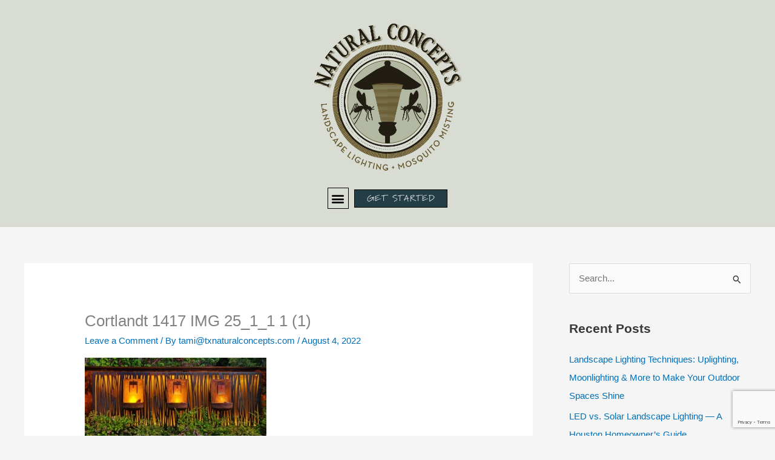

--- FILE ---
content_type: text/html; charset=utf-8
request_url: https://www.google.com/recaptcha/api2/anchor?ar=1&k=6LdO-3opAAAAADsh-6-KX1lfUHbOJRCHUEGmRr-F&co=aHR0cHM6Ly90eG5hdHVyYWxjb25jZXB0cy5jb206NDQz&hl=en&v=PoyoqOPhxBO7pBk68S4YbpHZ&size=invisible&anchor-ms=20000&execute-ms=30000&cb=jikhatcjrauf
body_size: 49849
content:
<!DOCTYPE HTML><html dir="ltr" lang="en"><head><meta http-equiv="Content-Type" content="text/html; charset=UTF-8">
<meta http-equiv="X-UA-Compatible" content="IE=edge">
<title>reCAPTCHA</title>
<style type="text/css">
/* cyrillic-ext */
@font-face {
  font-family: 'Roboto';
  font-style: normal;
  font-weight: 400;
  font-stretch: 100%;
  src: url(//fonts.gstatic.com/s/roboto/v48/KFO7CnqEu92Fr1ME7kSn66aGLdTylUAMa3GUBHMdazTgWw.woff2) format('woff2');
  unicode-range: U+0460-052F, U+1C80-1C8A, U+20B4, U+2DE0-2DFF, U+A640-A69F, U+FE2E-FE2F;
}
/* cyrillic */
@font-face {
  font-family: 'Roboto';
  font-style: normal;
  font-weight: 400;
  font-stretch: 100%;
  src: url(//fonts.gstatic.com/s/roboto/v48/KFO7CnqEu92Fr1ME7kSn66aGLdTylUAMa3iUBHMdazTgWw.woff2) format('woff2');
  unicode-range: U+0301, U+0400-045F, U+0490-0491, U+04B0-04B1, U+2116;
}
/* greek-ext */
@font-face {
  font-family: 'Roboto';
  font-style: normal;
  font-weight: 400;
  font-stretch: 100%;
  src: url(//fonts.gstatic.com/s/roboto/v48/KFO7CnqEu92Fr1ME7kSn66aGLdTylUAMa3CUBHMdazTgWw.woff2) format('woff2');
  unicode-range: U+1F00-1FFF;
}
/* greek */
@font-face {
  font-family: 'Roboto';
  font-style: normal;
  font-weight: 400;
  font-stretch: 100%;
  src: url(//fonts.gstatic.com/s/roboto/v48/KFO7CnqEu92Fr1ME7kSn66aGLdTylUAMa3-UBHMdazTgWw.woff2) format('woff2');
  unicode-range: U+0370-0377, U+037A-037F, U+0384-038A, U+038C, U+038E-03A1, U+03A3-03FF;
}
/* math */
@font-face {
  font-family: 'Roboto';
  font-style: normal;
  font-weight: 400;
  font-stretch: 100%;
  src: url(//fonts.gstatic.com/s/roboto/v48/KFO7CnqEu92Fr1ME7kSn66aGLdTylUAMawCUBHMdazTgWw.woff2) format('woff2');
  unicode-range: U+0302-0303, U+0305, U+0307-0308, U+0310, U+0312, U+0315, U+031A, U+0326-0327, U+032C, U+032F-0330, U+0332-0333, U+0338, U+033A, U+0346, U+034D, U+0391-03A1, U+03A3-03A9, U+03B1-03C9, U+03D1, U+03D5-03D6, U+03F0-03F1, U+03F4-03F5, U+2016-2017, U+2034-2038, U+203C, U+2040, U+2043, U+2047, U+2050, U+2057, U+205F, U+2070-2071, U+2074-208E, U+2090-209C, U+20D0-20DC, U+20E1, U+20E5-20EF, U+2100-2112, U+2114-2115, U+2117-2121, U+2123-214F, U+2190, U+2192, U+2194-21AE, U+21B0-21E5, U+21F1-21F2, U+21F4-2211, U+2213-2214, U+2216-22FF, U+2308-230B, U+2310, U+2319, U+231C-2321, U+2336-237A, U+237C, U+2395, U+239B-23B7, U+23D0, U+23DC-23E1, U+2474-2475, U+25AF, U+25B3, U+25B7, U+25BD, U+25C1, U+25CA, U+25CC, U+25FB, U+266D-266F, U+27C0-27FF, U+2900-2AFF, U+2B0E-2B11, U+2B30-2B4C, U+2BFE, U+3030, U+FF5B, U+FF5D, U+1D400-1D7FF, U+1EE00-1EEFF;
}
/* symbols */
@font-face {
  font-family: 'Roboto';
  font-style: normal;
  font-weight: 400;
  font-stretch: 100%;
  src: url(//fonts.gstatic.com/s/roboto/v48/KFO7CnqEu92Fr1ME7kSn66aGLdTylUAMaxKUBHMdazTgWw.woff2) format('woff2');
  unicode-range: U+0001-000C, U+000E-001F, U+007F-009F, U+20DD-20E0, U+20E2-20E4, U+2150-218F, U+2190, U+2192, U+2194-2199, U+21AF, U+21E6-21F0, U+21F3, U+2218-2219, U+2299, U+22C4-22C6, U+2300-243F, U+2440-244A, U+2460-24FF, U+25A0-27BF, U+2800-28FF, U+2921-2922, U+2981, U+29BF, U+29EB, U+2B00-2BFF, U+4DC0-4DFF, U+FFF9-FFFB, U+10140-1018E, U+10190-1019C, U+101A0, U+101D0-101FD, U+102E0-102FB, U+10E60-10E7E, U+1D2C0-1D2D3, U+1D2E0-1D37F, U+1F000-1F0FF, U+1F100-1F1AD, U+1F1E6-1F1FF, U+1F30D-1F30F, U+1F315, U+1F31C, U+1F31E, U+1F320-1F32C, U+1F336, U+1F378, U+1F37D, U+1F382, U+1F393-1F39F, U+1F3A7-1F3A8, U+1F3AC-1F3AF, U+1F3C2, U+1F3C4-1F3C6, U+1F3CA-1F3CE, U+1F3D4-1F3E0, U+1F3ED, U+1F3F1-1F3F3, U+1F3F5-1F3F7, U+1F408, U+1F415, U+1F41F, U+1F426, U+1F43F, U+1F441-1F442, U+1F444, U+1F446-1F449, U+1F44C-1F44E, U+1F453, U+1F46A, U+1F47D, U+1F4A3, U+1F4B0, U+1F4B3, U+1F4B9, U+1F4BB, U+1F4BF, U+1F4C8-1F4CB, U+1F4D6, U+1F4DA, U+1F4DF, U+1F4E3-1F4E6, U+1F4EA-1F4ED, U+1F4F7, U+1F4F9-1F4FB, U+1F4FD-1F4FE, U+1F503, U+1F507-1F50B, U+1F50D, U+1F512-1F513, U+1F53E-1F54A, U+1F54F-1F5FA, U+1F610, U+1F650-1F67F, U+1F687, U+1F68D, U+1F691, U+1F694, U+1F698, U+1F6AD, U+1F6B2, U+1F6B9-1F6BA, U+1F6BC, U+1F6C6-1F6CF, U+1F6D3-1F6D7, U+1F6E0-1F6EA, U+1F6F0-1F6F3, U+1F6F7-1F6FC, U+1F700-1F7FF, U+1F800-1F80B, U+1F810-1F847, U+1F850-1F859, U+1F860-1F887, U+1F890-1F8AD, U+1F8B0-1F8BB, U+1F8C0-1F8C1, U+1F900-1F90B, U+1F93B, U+1F946, U+1F984, U+1F996, U+1F9E9, U+1FA00-1FA6F, U+1FA70-1FA7C, U+1FA80-1FA89, U+1FA8F-1FAC6, U+1FACE-1FADC, U+1FADF-1FAE9, U+1FAF0-1FAF8, U+1FB00-1FBFF;
}
/* vietnamese */
@font-face {
  font-family: 'Roboto';
  font-style: normal;
  font-weight: 400;
  font-stretch: 100%;
  src: url(//fonts.gstatic.com/s/roboto/v48/KFO7CnqEu92Fr1ME7kSn66aGLdTylUAMa3OUBHMdazTgWw.woff2) format('woff2');
  unicode-range: U+0102-0103, U+0110-0111, U+0128-0129, U+0168-0169, U+01A0-01A1, U+01AF-01B0, U+0300-0301, U+0303-0304, U+0308-0309, U+0323, U+0329, U+1EA0-1EF9, U+20AB;
}
/* latin-ext */
@font-face {
  font-family: 'Roboto';
  font-style: normal;
  font-weight: 400;
  font-stretch: 100%;
  src: url(//fonts.gstatic.com/s/roboto/v48/KFO7CnqEu92Fr1ME7kSn66aGLdTylUAMa3KUBHMdazTgWw.woff2) format('woff2');
  unicode-range: U+0100-02BA, U+02BD-02C5, U+02C7-02CC, U+02CE-02D7, U+02DD-02FF, U+0304, U+0308, U+0329, U+1D00-1DBF, U+1E00-1E9F, U+1EF2-1EFF, U+2020, U+20A0-20AB, U+20AD-20C0, U+2113, U+2C60-2C7F, U+A720-A7FF;
}
/* latin */
@font-face {
  font-family: 'Roboto';
  font-style: normal;
  font-weight: 400;
  font-stretch: 100%;
  src: url(//fonts.gstatic.com/s/roboto/v48/KFO7CnqEu92Fr1ME7kSn66aGLdTylUAMa3yUBHMdazQ.woff2) format('woff2');
  unicode-range: U+0000-00FF, U+0131, U+0152-0153, U+02BB-02BC, U+02C6, U+02DA, U+02DC, U+0304, U+0308, U+0329, U+2000-206F, U+20AC, U+2122, U+2191, U+2193, U+2212, U+2215, U+FEFF, U+FFFD;
}
/* cyrillic-ext */
@font-face {
  font-family: 'Roboto';
  font-style: normal;
  font-weight: 500;
  font-stretch: 100%;
  src: url(//fonts.gstatic.com/s/roboto/v48/KFO7CnqEu92Fr1ME7kSn66aGLdTylUAMa3GUBHMdazTgWw.woff2) format('woff2');
  unicode-range: U+0460-052F, U+1C80-1C8A, U+20B4, U+2DE0-2DFF, U+A640-A69F, U+FE2E-FE2F;
}
/* cyrillic */
@font-face {
  font-family: 'Roboto';
  font-style: normal;
  font-weight: 500;
  font-stretch: 100%;
  src: url(//fonts.gstatic.com/s/roboto/v48/KFO7CnqEu92Fr1ME7kSn66aGLdTylUAMa3iUBHMdazTgWw.woff2) format('woff2');
  unicode-range: U+0301, U+0400-045F, U+0490-0491, U+04B0-04B1, U+2116;
}
/* greek-ext */
@font-face {
  font-family: 'Roboto';
  font-style: normal;
  font-weight: 500;
  font-stretch: 100%;
  src: url(//fonts.gstatic.com/s/roboto/v48/KFO7CnqEu92Fr1ME7kSn66aGLdTylUAMa3CUBHMdazTgWw.woff2) format('woff2');
  unicode-range: U+1F00-1FFF;
}
/* greek */
@font-face {
  font-family: 'Roboto';
  font-style: normal;
  font-weight: 500;
  font-stretch: 100%;
  src: url(//fonts.gstatic.com/s/roboto/v48/KFO7CnqEu92Fr1ME7kSn66aGLdTylUAMa3-UBHMdazTgWw.woff2) format('woff2');
  unicode-range: U+0370-0377, U+037A-037F, U+0384-038A, U+038C, U+038E-03A1, U+03A3-03FF;
}
/* math */
@font-face {
  font-family: 'Roboto';
  font-style: normal;
  font-weight: 500;
  font-stretch: 100%;
  src: url(//fonts.gstatic.com/s/roboto/v48/KFO7CnqEu92Fr1ME7kSn66aGLdTylUAMawCUBHMdazTgWw.woff2) format('woff2');
  unicode-range: U+0302-0303, U+0305, U+0307-0308, U+0310, U+0312, U+0315, U+031A, U+0326-0327, U+032C, U+032F-0330, U+0332-0333, U+0338, U+033A, U+0346, U+034D, U+0391-03A1, U+03A3-03A9, U+03B1-03C9, U+03D1, U+03D5-03D6, U+03F0-03F1, U+03F4-03F5, U+2016-2017, U+2034-2038, U+203C, U+2040, U+2043, U+2047, U+2050, U+2057, U+205F, U+2070-2071, U+2074-208E, U+2090-209C, U+20D0-20DC, U+20E1, U+20E5-20EF, U+2100-2112, U+2114-2115, U+2117-2121, U+2123-214F, U+2190, U+2192, U+2194-21AE, U+21B0-21E5, U+21F1-21F2, U+21F4-2211, U+2213-2214, U+2216-22FF, U+2308-230B, U+2310, U+2319, U+231C-2321, U+2336-237A, U+237C, U+2395, U+239B-23B7, U+23D0, U+23DC-23E1, U+2474-2475, U+25AF, U+25B3, U+25B7, U+25BD, U+25C1, U+25CA, U+25CC, U+25FB, U+266D-266F, U+27C0-27FF, U+2900-2AFF, U+2B0E-2B11, U+2B30-2B4C, U+2BFE, U+3030, U+FF5B, U+FF5D, U+1D400-1D7FF, U+1EE00-1EEFF;
}
/* symbols */
@font-face {
  font-family: 'Roboto';
  font-style: normal;
  font-weight: 500;
  font-stretch: 100%;
  src: url(//fonts.gstatic.com/s/roboto/v48/KFO7CnqEu92Fr1ME7kSn66aGLdTylUAMaxKUBHMdazTgWw.woff2) format('woff2');
  unicode-range: U+0001-000C, U+000E-001F, U+007F-009F, U+20DD-20E0, U+20E2-20E4, U+2150-218F, U+2190, U+2192, U+2194-2199, U+21AF, U+21E6-21F0, U+21F3, U+2218-2219, U+2299, U+22C4-22C6, U+2300-243F, U+2440-244A, U+2460-24FF, U+25A0-27BF, U+2800-28FF, U+2921-2922, U+2981, U+29BF, U+29EB, U+2B00-2BFF, U+4DC0-4DFF, U+FFF9-FFFB, U+10140-1018E, U+10190-1019C, U+101A0, U+101D0-101FD, U+102E0-102FB, U+10E60-10E7E, U+1D2C0-1D2D3, U+1D2E0-1D37F, U+1F000-1F0FF, U+1F100-1F1AD, U+1F1E6-1F1FF, U+1F30D-1F30F, U+1F315, U+1F31C, U+1F31E, U+1F320-1F32C, U+1F336, U+1F378, U+1F37D, U+1F382, U+1F393-1F39F, U+1F3A7-1F3A8, U+1F3AC-1F3AF, U+1F3C2, U+1F3C4-1F3C6, U+1F3CA-1F3CE, U+1F3D4-1F3E0, U+1F3ED, U+1F3F1-1F3F3, U+1F3F5-1F3F7, U+1F408, U+1F415, U+1F41F, U+1F426, U+1F43F, U+1F441-1F442, U+1F444, U+1F446-1F449, U+1F44C-1F44E, U+1F453, U+1F46A, U+1F47D, U+1F4A3, U+1F4B0, U+1F4B3, U+1F4B9, U+1F4BB, U+1F4BF, U+1F4C8-1F4CB, U+1F4D6, U+1F4DA, U+1F4DF, U+1F4E3-1F4E6, U+1F4EA-1F4ED, U+1F4F7, U+1F4F9-1F4FB, U+1F4FD-1F4FE, U+1F503, U+1F507-1F50B, U+1F50D, U+1F512-1F513, U+1F53E-1F54A, U+1F54F-1F5FA, U+1F610, U+1F650-1F67F, U+1F687, U+1F68D, U+1F691, U+1F694, U+1F698, U+1F6AD, U+1F6B2, U+1F6B9-1F6BA, U+1F6BC, U+1F6C6-1F6CF, U+1F6D3-1F6D7, U+1F6E0-1F6EA, U+1F6F0-1F6F3, U+1F6F7-1F6FC, U+1F700-1F7FF, U+1F800-1F80B, U+1F810-1F847, U+1F850-1F859, U+1F860-1F887, U+1F890-1F8AD, U+1F8B0-1F8BB, U+1F8C0-1F8C1, U+1F900-1F90B, U+1F93B, U+1F946, U+1F984, U+1F996, U+1F9E9, U+1FA00-1FA6F, U+1FA70-1FA7C, U+1FA80-1FA89, U+1FA8F-1FAC6, U+1FACE-1FADC, U+1FADF-1FAE9, U+1FAF0-1FAF8, U+1FB00-1FBFF;
}
/* vietnamese */
@font-face {
  font-family: 'Roboto';
  font-style: normal;
  font-weight: 500;
  font-stretch: 100%;
  src: url(//fonts.gstatic.com/s/roboto/v48/KFO7CnqEu92Fr1ME7kSn66aGLdTylUAMa3OUBHMdazTgWw.woff2) format('woff2');
  unicode-range: U+0102-0103, U+0110-0111, U+0128-0129, U+0168-0169, U+01A0-01A1, U+01AF-01B0, U+0300-0301, U+0303-0304, U+0308-0309, U+0323, U+0329, U+1EA0-1EF9, U+20AB;
}
/* latin-ext */
@font-face {
  font-family: 'Roboto';
  font-style: normal;
  font-weight: 500;
  font-stretch: 100%;
  src: url(//fonts.gstatic.com/s/roboto/v48/KFO7CnqEu92Fr1ME7kSn66aGLdTylUAMa3KUBHMdazTgWw.woff2) format('woff2');
  unicode-range: U+0100-02BA, U+02BD-02C5, U+02C7-02CC, U+02CE-02D7, U+02DD-02FF, U+0304, U+0308, U+0329, U+1D00-1DBF, U+1E00-1E9F, U+1EF2-1EFF, U+2020, U+20A0-20AB, U+20AD-20C0, U+2113, U+2C60-2C7F, U+A720-A7FF;
}
/* latin */
@font-face {
  font-family: 'Roboto';
  font-style: normal;
  font-weight: 500;
  font-stretch: 100%;
  src: url(//fonts.gstatic.com/s/roboto/v48/KFO7CnqEu92Fr1ME7kSn66aGLdTylUAMa3yUBHMdazQ.woff2) format('woff2');
  unicode-range: U+0000-00FF, U+0131, U+0152-0153, U+02BB-02BC, U+02C6, U+02DA, U+02DC, U+0304, U+0308, U+0329, U+2000-206F, U+20AC, U+2122, U+2191, U+2193, U+2212, U+2215, U+FEFF, U+FFFD;
}
/* cyrillic-ext */
@font-face {
  font-family: 'Roboto';
  font-style: normal;
  font-weight: 900;
  font-stretch: 100%;
  src: url(//fonts.gstatic.com/s/roboto/v48/KFO7CnqEu92Fr1ME7kSn66aGLdTylUAMa3GUBHMdazTgWw.woff2) format('woff2');
  unicode-range: U+0460-052F, U+1C80-1C8A, U+20B4, U+2DE0-2DFF, U+A640-A69F, U+FE2E-FE2F;
}
/* cyrillic */
@font-face {
  font-family: 'Roboto';
  font-style: normal;
  font-weight: 900;
  font-stretch: 100%;
  src: url(//fonts.gstatic.com/s/roboto/v48/KFO7CnqEu92Fr1ME7kSn66aGLdTylUAMa3iUBHMdazTgWw.woff2) format('woff2');
  unicode-range: U+0301, U+0400-045F, U+0490-0491, U+04B0-04B1, U+2116;
}
/* greek-ext */
@font-face {
  font-family: 'Roboto';
  font-style: normal;
  font-weight: 900;
  font-stretch: 100%;
  src: url(//fonts.gstatic.com/s/roboto/v48/KFO7CnqEu92Fr1ME7kSn66aGLdTylUAMa3CUBHMdazTgWw.woff2) format('woff2');
  unicode-range: U+1F00-1FFF;
}
/* greek */
@font-face {
  font-family: 'Roboto';
  font-style: normal;
  font-weight: 900;
  font-stretch: 100%;
  src: url(//fonts.gstatic.com/s/roboto/v48/KFO7CnqEu92Fr1ME7kSn66aGLdTylUAMa3-UBHMdazTgWw.woff2) format('woff2');
  unicode-range: U+0370-0377, U+037A-037F, U+0384-038A, U+038C, U+038E-03A1, U+03A3-03FF;
}
/* math */
@font-face {
  font-family: 'Roboto';
  font-style: normal;
  font-weight: 900;
  font-stretch: 100%;
  src: url(//fonts.gstatic.com/s/roboto/v48/KFO7CnqEu92Fr1ME7kSn66aGLdTylUAMawCUBHMdazTgWw.woff2) format('woff2');
  unicode-range: U+0302-0303, U+0305, U+0307-0308, U+0310, U+0312, U+0315, U+031A, U+0326-0327, U+032C, U+032F-0330, U+0332-0333, U+0338, U+033A, U+0346, U+034D, U+0391-03A1, U+03A3-03A9, U+03B1-03C9, U+03D1, U+03D5-03D6, U+03F0-03F1, U+03F4-03F5, U+2016-2017, U+2034-2038, U+203C, U+2040, U+2043, U+2047, U+2050, U+2057, U+205F, U+2070-2071, U+2074-208E, U+2090-209C, U+20D0-20DC, U+20E1, U+20E5-20EF, U+2100-2112, U+2114-2115, U+2117-2121, U+2123-214F, U+2190, U+2192, U+2194-21AE, U+21B0-21E5, U+21F1-21F2, U+21F4-2211, U+2213-2214, U+2216-22FF, U+2308-230B, U+2310, U+2319, U+231C-2321, U+2336-237A, U+237C, U+2395, U+239B-23B7, U+23D0, U+23DC-23E1, U+2474-2475, U+25AF, U+25B3, U+25B7, U+25BD, U+25C1, U+25CA, U+25CC, U+25FB, U+266D-266F, U+27C0-27FF, U+2900-2AFF, U+2B0E-2B11, U+2B30-2B4C, U+2BFE, U+3030, U+FF5B, U+FF5D, U+1D400-1D7FF, U+1EE00-1EEFF;
}
/* symbols */
@font-face {
  font-family: 'Roboto';
  font-style: normal;
  font-weight: 900;
  font-stretch: 100%;
  src: url(//fonts.gstatic.com/s/roboto/v48/KFO7CnqEu92Fr1ME7kSn66aGLdTylUAMaxKUBHMdazTgWw.woff2) format('woff2');
  unicode-range: U+0001-000C, U+000E-001F, U+007F-009F, U+20DD-20E0, U+20E2-20E4, U+2150-218F, U+2190, U+2192, U+2194-2199, U+21AF, U+21E6-21F0, U+21F3, U+2218-2219, U+2299, U+22C4-22C6, U+2300-243F, U+2440-244A, U+2460-24FF, U+25A0-27BF, U+2800-28FF, U+2921-2922, U+2981, U+29BF, U+29EB, U+2B00-2BFF, U+4DC0-4DFF, U+FFF9-FFFB, U+10140-1018E, U+10190-1019C, U+101A0, U+101D0-101FD, U+102E0-102FB, U+10E60-10E7E, U+1D2C0-1D2D3, U+1D2E0-1D37F, U+1F000-1F0FF, U+1F100-1F1AD, U+1F1E6-1F1FF, U+1F30D-1F30F, U+1F315, U+1F31C, U+1F31E, U+1F320-1F32C, U+1F336, U+1F378, U+1F37D, U+1F382, U+1F393-1F39F, U+1F3A7-1F3A8, U+1F3AC-1F3AF, U+1F3C2, U+1F3C4-1F3C6, U+1F3CA-1F3CE, U+1F3D4-1F3E0, U+1F3ED, U+1F3F1-1F3F3, U+1F3F5-1F3F7, U+1F408, U+1F415, U+1F41F, U+1F426, U+1F43F, U+1F441-1F442, U+1F444, U+1F446-1F449, U+1F44C-1F44E, U+1F453, U+1F46A, U+1F47D, U+1F4A3, U+1F4B0, U+1F4B3, U+1F4B9, U+1F4BB, U+1F4BF, U+1F4C8-1F4CB, U+1F4D6, U+1F4DA, U+1F4DF, U+1F4E3-1F4E6, U+1F4EA-1F4ED, U+1F4F7, U+1F4F9-1F4FB, U+1F4FD-1F4FE, U+1F503, U+1F507-1F50B, U+1F50D, U+1F512-1F513, U+1F53E-1F54A, U+1F54F-1F5FA, U+1F610, U+1F650-1F67F, U+1F687, U+1F68D, U+1F691, U+1F694, U+1F698, U+1F6AD, U+1F6B2, U+1F6B9-1F6BA, U+1F6BC, U+1F6C6-1F6CF, U+1F6D3-1F6D7, U+1F6E0-1F6EA, U+1F6F0-1F6F3, U+1F6F7-1F6FC, U+1F700-1F7FF, U+1F800-1F80B, U+1F810-1F847, U+1F850-1F859, U+1F860-1F887, U+1F890-1F8AD, U+1F8B0-1F8BB, U+1F8C0-1F8C1, U+1F900-1F90B, U+1F93B, U+1F946, U+1F984, U+1F996, U+1F9E9, U+1FA00-1FA6F, U+1FA70-1FA7C, U+1FA80-1FA89, U+1FA8F-1FAC6, U+1FACE-1FADC, U+1FADF-1FAE9, U+1FAF0-1FAF8, U+1FB00-1FBFF;
}
/* vietnamese */
@font-face {
  font-family: 'Roboto';
  font-style: normal;
  font-weight: 900;
  font-stretch: 100%;
  src: url(//fonts.gstatic.com/s/roboto/v48/KFO7CnqEu92Fr1ME7kSn66aGLdTylUAMa3OUBHMdazTgWw.woff2) format('woff2');
  unicode-range: U+0102-0103, U+0110-0111, U+0128-0129, U+0168-0169, U+01A0-01A1, U+01AF-01B0, U+0300-0301, U+0303-0304, U+0308-0309, U+0323, U+0329, U+1EA0-1EF9, U+20AB;
}
/* latin-ext */
@font-face {
  font-family: 'Roboto';
  font-style: normal;
  font-weight: 900;
  font-stretch: 100%;
  src: url(//fonts.gstatic.com/s/roboto/v48/KFO7CnqEu92Fr1ME7kSn66aGLdTylUAMa3KUBHMdazTgWw.woff2) format('woff2');
  unicode-range: U+0100-02BA, U+02BD-02C5, U+02C7-02CC, U+02CE-02D7, U+02DD-02FF, U+0304, U+0308, U+0329, U+1D00-1DBF, U+1E00-1E9F, U+1EF2-1EFF, U+2020, U+20A0-20AB, U+20AD-20C0, U+2113, U+2C60-2C7F, U+A720-A7FF;
}
/* latin */
@font-face {
  font-family: 'Roboto';
  font-style: normal;
  font-weight: 900;
  font-stretch: 100%;
  src: url(//fonts.gstatic.com/s/roboto/v48/KFO7CnqEu92Fr1ME7kSn66aGLdTylUAMa3yUBHMdazQ.woff2) format('woff2');
  unicode-range: U+0000-00FF, U+0131, U+0152-0153, U+02BB-02BC, U+02C6, U+02DA, U+02DC, U+0304, U+0308, U+0329, U+2000-206F, U+20AC, U+2122, U+2191, U+2193, U+2212, U+2215, U+FEFF, U+FFFD;
}

</style>
<link rel="stylesheet" type="text/css" href="https://www.gstatic.com/recaptcha/releases/PoyoqOPhxBO7pBk68S4YbpHZ/styles__ltr.css">
<script nonce="wy0XXLu5Lq34x9-TI6Kz9w" type="text/javascript">window['__recaptcha_api'] = 'https://www.google.com/recaptcha/api2/';</script>
<script type="text/javascript" src="https://www.gstatic.com/recaptcha/releases/PoyoqOPhxBO7pBk68S4YbpHZ/recaptcha__en.js" nonce="wy0XXLu5Lq34x9-TI6Kz9w">
      
    </script></head>
<body><div id="rc-anchor-alert" class="rc-anchor-alert"></div>
<input type="hidden" id="recaptcha-token" value="[base64]">
<script type="text/javascript" nonce="wy0XXLu5Lq34x9-TI6Kz9w">
      recaptcha.anchor.Main.init("[\x22ainput\x22,[\x22bgdata\x22,\x22\x22,\[base64]/[base64]/bmV3IFpbdF0obVswXSk6Sz09Mj9uZXcgWlt0XShtWzBdLG1bMV0pOks9PTM/bmV3IFpbdF0obVswXSxtWzFdLG1bMl0pOks9PTQ/[base64]/[base64]/[base64]/[base64]/[base64]/[base64]/[base64]/[base64]/[base64]/[base64]/[base64]/[base64]/[base64]/[base64]\\u003d\\u003d\x22,\[base64]\x22,\x22w71OwpvDnsOdwrgpGnPDnB4awqIoL8O2UU1vXcK6wqVKTcOUwpXDosOADXTCosKvw6bCggbDhcKlw73Dh8K4wrAkwqpyaXxUw6LCrzFbfMK0w4nCicK/dsOMw4rDgMKIwolWQF9fDsKrN8Kiwp0TG8OiIMOHOMOmw5HDulDChmzDqcKvwqTChsKOwq9GfMO4wqrDqUcMMR3Cmyg1w4EpwoUbwqzCkl7CvMOZw53Dsmp/wrrCqcO7GT/Cm8O1w4JEwrrCjA9ow5tUwqgfw7pSw4HDnsO4csOSwrw6wpZjBcK6O8OISCXCtGjDnsO+VMKMbsK/wrVTw61hJMOfw6cpwq1Cw4w7CsK0w6/CtsONSUsNw4IQwrzDjsOuB8OLw7HCrMKewodIwpLDoMKmw6LDnsOICAYRwoFvw6gwFg5Mw4R4OsOdNMObwppywqdEwq3CvsK2wqE8JMKywq/CrsKbAkTDrcK9aiFQw5B8Gl/CncOAC8OhwqLDhcKew7rDpis4w5vCs8KvwoILw6jCqwLCm8OIwp7CgMKDwqc2MSXCsF9yasOuYsKaaMKCBcO0XsO7w5JQEAXDm8KGbMOWeAF3A8Kew4wLw63CrcKwwqcww6TDs8O7w7/DsXdsQwFgVDxAES7Dl8Oiw7DCrcO8TDxEACHCjsKGKmFTw75ZY3JYw7QFeS9YCsKXw7/CoikzaMOmVcOxY8K2w7JLw7PDrTdAw5vDpsO3YcKWFcKwM8O/wpwrfyDCk2zCqsKnVMOtERvDlX4QNC1Fwq4ww6TDqcK5w7tzY8OQwqhzw5DCsBZFwq7DqjTDt8OgIx1LwodCEU5xw4jCk2vDosKqOcKfaS03dMOqwpfCgwrCusK+RMKFwo/[base64]/[base64]/CvcOGCcO9w5VrwpA0aMOvwp7Dp8KmaT7ConBQw5vDiBrDo3Mvwqxww5bCvnELRT8SwoTDsVRJwrHDtMKHw7QgwpUhw4DCpcKmYBI3JhnDhnMMRMOoBsOKW2LCpMOJdAVTw7XDpsO9w4/Ch3fDgcKPZGURw4tCwoXCilfDmsOEw7HCmMKgwrbCvcK9wppXa8KpHGN7wrczaFZXw48CwrLCrsOsw7xuFMKFSMOxKcK0MHHCrGfDny0TwpLChcObSxAwZE/[base64]/DukrDi8KYPh8/DnjDlUxQw54cwqDCpsOHwovDnXrDmsKLF8Oiw7vClkcww6nDtX/Dr2JlcHXDl1V3wos6Q8OVw69ywokhwrYzwocwwqtrSsKAw4MUw5TDoQ0zDArCtMKZXsOIJMOAw4ABOMO0eSTCjFozwr/Cv23Crl57wrEhwrgIJAErIzHDgBLDosO6HsOMfz/DpsK+w6lCGiVew6DDp8K8WyLCkTxiwrDCisKowpnCtcOsXMKBWxhgTzgEwosgwqVwwpBWwrXCs0TDkw7Dvy5dw4fDincEw4huYXBCw7zCsh7DhsKdER5COVLDsWfDqsO3JHPDgsOmw5IZcAcJwpJCZsKCAsOywoZow45wU8K1dcOZwqdkwp3DvE/Dm8Kiw5ExY8K/w6wMTW7CpkF9OcOrXcO3BsOHAcKcaG3CsTXDkFPDqk7DrDLCgsK6w51lwoV7wobCr8KGw6HCp1Fqw6YBKsKvwq7DrMKxwrHCoRoTeMKgc8KQw5kYCC3Do8OqwqQ/[base64]/DlMO8wrzDp2s3XhTDqE8Jwo/Cs0jDjQgFwrMCFcKwwp7DvsOOw63Ci8O6NlDDqwoEw4nDhcOKKsOtw5ozw7rDrVLDqxnDr2XCgmd9WMO8WCXDtHBcwpDDryMPw6s4wpgpdR/DgMKrUsKcU8KxRcOdf8KFQsO9XWpwH8KaWcOMTkF2w5rCryHCqEvCqhHCi2rDn0Nqw5o5JsOITmVUwpnDszJuKH3CrVptwpXDsG3CiMKXw47CvAIjwpfCpxw3wrvCvcOiwqDCuMKrKEHDg8KtchYHwpskwoNswojDqxvCng/DiUdKccK/[base64]/CkMKfPsOCU0bCpMO3w4HChcOiw63Dm2EgwqRCZElIw696D3ooKyDDg8OzAT7CqFHCrxTDq8O/JxTDhsK4I23CkivCj2BrfMONwrXCl3XDu1BjRUHDrDvDusK/wrx9JnENKMOhb8KLw4vCnsOiJxbDiBfChMO0aMOhwrjDqsK1RkXDlnjDjCFzwr3CqsOtKsO7Qi8iW0rCu8KsFMO5KMKVJyfCqMKLAsKpXSzCrBLCtMO5GsKtwrZuw5fClMOIwrTDrjk8BF/DuUc2wp/CtMKNK8KTwoTDrArClcK2wqzCicKFJVvCk8OmJ0Mxw7kGBGLCkcOiw4/DiMKMG3N8w6Qlw7HDpXUJw4J0VlXCjWZFw4nDhRXDtk/DssK0bm7DqsO5woDDssKFwqgKfTRNw41eCsOWT8OhGATCkMK/wrXCtMOGHsOKwrcFJ8Ocwo/Cg8KTw69yKcKAWsKFfRzCpcOFwpUWwo4MwpnDmQLCjcOGw7LDvBPDlcKcwqnDgsKzBMOedFJAw5HCggMlc8Kuw4/Dh8Kbw7PCicKJSMKPw77DmcK5D8OUwo7DtcO9wp/[base64]/CgU01DG5Zw7YRdlTCv8KBCCpgIXcbw7JZwq/DjMKhJCzDgsOtKGjCucOrwpLCp0vCosK9acKELMOswqlTw5YOw7DDrznClnHCqMOMw5c/WnNVFcKPwo7DtBjDi8KgKDbDpT8Sw4LCosOLwqYBwqfCkMOhworDoTDDtlgUUH/CjzU/KcKuT8OBw58zVMKCasOiAAQHwqLCq8K6Tj/Ci8OWwpgETFfDk8Ozw4Yowpc1csOMPcKrODTCpWt7G8K5w6PDqhNcXsK2FMOcw4FoW8ODwr5VKGADw6g2QUXDqsO4w5J4OBDDkHATBgTCo202BMKCw5DCjxA0wpjDnsKlw7dXVcKEw4nDhcOXPcO3w5fDnhPDkTU/XsKYwrQ9w6xBK8Orwr8OfsKYw5PCoG0QNmzDrjo7Z3d8w7jCkCLDmcOow5zDqH9lPMKFegvCjkzDnxPDjgPCvibDiMK4wqnDuw17w5EkIcOCwrzCkW7Cg8OII8Opw4rDggw7Rk3DocObwpjCmWU0LBTDlcORf8Kiw50vwoHDgsKPAk7DjULDth/Cq8KewpfDl35vdMOkPMK/AcK2woN2wp/[base64]/[base64]/CicK8LcO+w713Q8O1YGETw71dw4MhcsKOQsOvJcOaBF1Wwq7DpMO0bWU6WX5+NUtaTUjDhG4CD8OFb8O7wqHDlsOEYhpOR8OtBX0IXsK9w57DhQZhwqRRXzTCsk5xcF/DoMOUw4XDusKqDRDDnkR3FSPCr1vDr8KGAFDCpQ0Vw73ChsKmw6LCsCPDu2t+w4bCtMOXwrokw6PCrsO4e8OYJMKRw4fDlcOtEzF1IB7Cg8OMD8KzwokRD8KlP2nCo8OJW8KqcCfDom/[base64]/wpt8w5jDsMOILMOjwpBdw6dTE0ESwpR/[base64]/CtcO+wrbCmcKww4Apw63DrS4xwp90woDDrsKmVj4/A8KDesOUacKOw6LDi8O5wrjDimXDq1BIEsO1H8OnC8KfCMOSw7fDm3chwo/CjGZXwoA3w68Mw6nDnMKywpvDjl/CtxfDvcOFMCnDjSDCmcO+FH9kwrFUw7TDlcOow6lmNhLCr8OkOEN6E0UmGcOwwrtdw7peKj52w4JwwqbCpMOrw7XDicOWwrFJZ8Knw6dew7PDiMObw6R3acOpQ2jDvMONwotLBMKAw6rDgMO0SsKfw7xYw41Ow6hDwrHDrcKuw6IswpvChFPDkBg7w4/DpF7Cv0xgV03ChX7DksOcw5nCu3LDhsKLw6LCvhvDuMOMfMOQw7PCjsOsQD1lwpTCqMO1bhvDiiYtwqrDiVc/w7MGK0fCqR47w7VNDSnDuUrDhHHChQJ0LHlKOsOgw5JSBMOREyvCu8OAwp3DqcKpW8OyY8K0wrrDjTvDo8O/am5fw7LDsSDDu8K0HMOLKsOXw6zDqcOZSMOOwrrCuMOFRcKUw6/Cj8KXw5fCu8OlDXFuw4TDhlnCpsKQw50HcMKGwp0PIsONAcOAPCfCt8OvFsKscMOywqMpQ8KOwqnDpmt6wopNDz8fN8OxTj7CuVMSEsKZQ8Onw43Dng/CgWTDv39Dw63CtE1vwq/CuH8pGifDmcKNw780w5E2PznCrDFlwo3CjyUdBjLChMONw4LDnGx/PMK9woYpw5fDhsOGwoTDssOuYsKYw6MgecOWbcKlM8OIB1t1wpzCucK6bcKPQzccKcOWRWrDq8OxwoN8QDXDowrCtBjCucK6w7fCqQbCph/[base64]/BMOowpfDscK8EBjDpcOIw4ocwoMmXQfDgsK2TznCkG1IwpjCpMKtSsKmwonCrUoQw5rDqsOGCsOacMOjwp4tM0LCnhA9N2tawoPCtxFAfcKew4TDmTDDqMO/w7EtMxPDq2rCv8K9woItOlprw5c5TGrCgx7CsMOjYxMewpXDuyAgblRYeVk3RznDgwROw50bw59FIsK4w5dpU8OYUMKBwoZ6w40PXFZ9w5jDtBtTw4doXsOIw5Mvw5rDhVTCtiAkWMOxw4d/[base64]/Cs1XDsVUJwph9eVjDtw84w7cxQizDtmrDi8KXTRHCoWTDvGjDp8OYH0hKMjc6wrRmwqUZwpdnSyNTwrrCrMKaw5vDuhUbwqYcw4zDnMK2w4g5w5nDicOzV385wrR8Rhd0wqHCpGREQcKhwo/CpHQSXUfCpxN3w5/Dl1NVw4LCjcOrPwJcQlTDohzCkFY5RS5Uw7R7wpwcPMOuw6LCrsKdTmwqwqUJATbCl8Onw6oRwpB4wp7Cj0nCrcKxQCjCqCEtRsOjZiXDpCkGRMK0w7FwNk9sWMOtw4ZuIMKOGcO8HHZ+DV7DpcOVY8OCcHnCo8OHAxTCth/CoRxYw6jCmEUJScOBwqHDkHxFIm82w6vDg8KufTMeEMO4McKqw4jChl/DnsO1aMO7wpYFw5rCicK9w6bDuAbDgHDDs8Oew6rCpVXCnUjCgsKpw6QYw4hkwqBATE4xw6fDuMOqw5sWwrTCjsKsBsOqwpluJcOaw6YsPH7CumUiw7dfw4kgw5U/[base64]/CrxDDl8O8B8Kdwo4owq/DscO4wqvCgsOKYMO+w6nCuE9HU8Ofw5/ChsOXMUrDlWMjAcOqFmlmw6zDt8OIQX7DlGwrf8OdwqNuTC4wSQLDosOnw6RXSMK+H3XCkH3DosKfw6Iewq4QwqHCvF/Dr3RqwqLCnsKKw7lsLsKLC8OYJibCtcKTOVUUwpoWIVQeV0/Ci8Onw7EmbXcEH8KwwonCv1LDlsKIw6h+w4obwpvDi8KOIkg0XcOmfD7Cri/DsMO7w4R4GFTCnMKTFG/Di8KJw441w7E3wqdDHjfDnsOPM8KPc8K6Yn51wp/[base64]/[base64]/EcOIwq7CnEdNRG09KsKww7IjwptSwq8Rw6zDmR7Ct8OOwrQ1w43ChkhPw5EaY8KVMQPCh8Ouw5TDmyvChcKDwoTChVxgwqJRw402woBUwrMedcOCX0/[base64]/[base64]/DmsOawp7DrMK9MDTDiEBmKylkWQvChF7Ci3TDiWIhw7Yhwr3Do8K+X08jwpTCmMOdwqZlRlfDmsOkcsOSaMKuQsKpw4shKFg6w5V5w67DiFnDmcKMdsKPw5XDu8KSw5TCjzN9cU9uw4hCf8ONw5k3KgnDtwfCs8ONw7XDpMK1w7vCk8KjOiDDgsOhwrXCrG/DosOxPHXDoMOtw7TDsA/[base64]/wrcISsOkw7UqAm9WGRXDuErDgHIwRMOFw5InfsOkwo5zaDbCnzANw6TDl8OVLcKHSsOKG8OHwobDmsKBw7V/wo1FVcO/[base64]/Q8OoacO3wqBow7/CnSEiwonDucKEbiXCn8K4w5FTwqbCq8KbBcO8Xl/[base64]/DnB2wq5cScOrw6bDgWTCsHvDlnxAw7nCiMODw5fDucOsYMKJGCcIwrZjw74IW8KXw61JDQVPw7FyTVAlMMOkw4/Ck8O8bcOMwqHDsAzDgjLDpjjChBlCWMOAw7E8woBVw5Qhwqt4wovClgzDqQVWEwISTBfDvcOdY8KRV03Do8Oww4ZKH1oeJsOxw4g/[base64]/[base64]/wpIHw58+P8OfCAbDi8KHIMKdM3BvwpDDscO4KMK8w7R5woRpLRNew6bDrXcjKsKbDsK+c3Mcw6oXw6jCtcOkJcOqw4lJZsOII8KCWwh+woDCgsKtI8KjCsKGdsO5QcOMTMKeNktQEMKvwqYrw7fCrsKEw44NIwHCgsORw5/DrhMJEzQ2wrPDgHwtw7TDnVTDnMKUw7oRRA3ClMKoBz/[base64]/CqnXCrDrCnsOOwofDiUnCln1PUMKMwoDCkzPCgX7Di20Rw64fwr/DhcKYw63DiCUwdcO8w6/CjsKZIMKIwoHDjsKFwpTCgHl3wpNNwoBewqQBwrXCv251w5pMWAPCgcOsB2zDnETDoMKLMcOMw4lWw6IYPsOKwpvDscOjMnXDrBEPGBvDrBlhwrA6w7DDg2Y4C0fCgEggB8KjUT1Kw5dJCAlxwrnDr8KaP1Rswo9/wqt1w74PF8OoecOZw7fDhsKlwpHCssOxw50TwoLCvCF4wqbDrAnDvcKHYT/ClXLDisOnB8OAHDE+w6QEwpNRDSnCqy9mwpoww6dwQFdYcMKzOcORYsKlPcOFw5RTwo/Cm8OfDV/CoX5ZwoQxVMK4w6DDrAN+UXbCoSrDlkozw7LClzJxMsO5GGXCmmPCsGdNJW3CusKWw6JVXMKofMKJw5Fcwq9Pw5YOVzktwoDDlMKjw7TCtyx0w4PDkgsDakAnfsKIwoDCikLDsi0+wrfCtz4NYQc/XMOYSmjCjsKHw4fCgcKKaVnCoTRFPsKswqxhck/Cs8KhwqBWOU8vUsKrw4fDmjHDoMO1wr1WXhXChWRdw6NMwqNPBcO1dhrDt1nDrsOgwr4hw4ZhGBXDlcKGTEbDhMOLwr7Cv8KbYRZDDMKvwq/DjWgvdUk0w5EaHDHDo3LCjD5aXcO9w7Y6w5PCv23Dh3HClQLChmHCvCnDjcK9d8KeSz0Zw5IrOitrw6Y6w7sTLcKsM0sAYVsnKmQWw7TCsWfDigjCscKMw6UtwocLw63DmMKpw7FqDsOswq3DvsOULA/CrFHCsMKawpAwwo4Ow6IXJjTCqnNrw7hNQl3CgcKqOcO0QTrCkUI6Y8OcwoFjNmkaRcKAw7jDhg5swrvDr8KnwojDmcOJBFgFQcK/w7/[base64]/VsO6UVjDh8KJNcKAw73CgsOQJ8OywqLDnXrCpHDCpyrDqDcrD8K2BsOnVzvDm8KJBnsew57CmTrCjXsqw5/[base64]/ClDfCtWLDl3fCt8OUN1fCvkUSU8KIb2DCs8KBw6FKMkBiJERGPMOLwqPDrcO8LFbDpjAJDU83VkfCmQd9XS4yYwoVUMKIA0jDt8OsDcO5wpjDj8K+ViEkRxbCqcOCZ8KKw5vDtU/DknzDusKBwpbDh3xzJMK/[base64]/CsSLDvi0Vw6HCkW4EwozDlll3wpPDjkF3w5DDnwA7wrVUw5JAwqZIw7ZNw61iDcKQw7bCvFDCu8KkYMKMY8KTw7/Cl1MmRnBzWMKAwpbCm8OXHcKrw6dswoIZMCZYwojCtwIYw6XCuRVYw5PCtUNOw4Mawq7DkAcNwrocw7bCn8KXaDbDtCpOQcOTT8KWwp/Cm8KWd0EgHcO/wqTCoi3DjcKYw7XDj8O9ZcKcSChLR2Zcw5vCgmU7w6PDncOTw5s5w7pIw7vCnC/DhcKSfcKrwpgrfWA3VcOBwrE/wpvCssOlw5I3BMK/MMKiT3DDisOVw6rDviPDoMKLZsOlIcKDF1QUY0MDw41bwoRPwrTDvUHDslogKMK2NBPDk3lUa8OCw4XDh2Rowq7CmDlkRVXCl3DDozcLw4Y9CcOaRWpqw4MMJEphwqTCvU/DvsOgw6UIHcOhJMKCGsKdw4lgA8Obw4vCuMOlXcKAwrDClsOfLwvDscKOw7BiAGbCgW/CuB1dTMOlAxFiw4PChjjDjMOYSljDkEJTw6QTwpvChsKkwo7DocOndCHCqk7CpMKVwqnCg8OzbsOuw5A8wqnChMKHCU4DbxwLFcKjwq7Ch2fDol3Ctn8cw5omwrTCpsOADcORKADDrUk/[base64]/[base64]/ClMOTwr9gw4DDrsKewobDkhEeMcOswrfClMKqwo4/[base64]/[base64]/w7DCpSXDuEHDh8Obw7vCsHd2KMONw4FXRgvDjcOtVEQZwpAIXsOQEiRIT8OSwrtHYsKxw6nDoFnCjsKwwqInwr4lCcKEwpMkdkplRiVawpdhZQLCj3Urw4bDrcOUDGMzTsKFBsK7SzlVwrLClE17TjJ1NMKjwozDmAgCwq1/w4ZFG2/[base64]/ScO6wrxoCCdHwqRgWErDisKFXRPDlE9ubsOZwpbCosO4w4/DjMKiw6E2w73DisKwwp5mwo7DvMOLwq7Dq8O1VDQgw5zDisORw6HDmAQ3Ggkqw7/DnsONPF/DrX3DssOUFn7Cr8OzPMKHwp3DlcO6w63CucKdwqFTw4N6wql0wobDllzCk2LDjnDDtMKLw7/[base64]/CsKjwoPDi0TDusOww6nDkyLCmsO8YHDDgChIw75nw5pYw5/CiMKKwr8iIsKnfwjCpBHCrDLCsj7DmwAzw5nDu8OVGAJPwrAcesOsw5MxfcOWGH8iUsKtJcODZcKtwpbDhmHDt04oUMKpIzjCicOYw4bCu2ZiwrhJEsO7IcOnw5/DmFpcw5DDu3x2w7HCqMO4wozDk8Oiwq3Cr3nDpgxxw7/CvQ7ChcKOFFo1worDscKZAk7CrcKLw7kGDADDgkPCocKjwo7ChhJlwo/CtRLCusODw7smwro5w5vDvh0aGMKPw7rDs2gkGcOvYcKpAT7DusKsYB7CpMKxw4kRwqkgPRXChMOCwqEPU8O8w6QPVMOPD8OAOMOuByRAwowowrVUwobDrF/DjEzCpMOFwobDssKkGsOVwrLCnQvCk8KbR8KdehIuMzJACcKYwoPCn19aw5TCrmzCgyXCqQR3wrHDj8Kdw6pSKnkBw7LCk0PDvMK3PgYew5JbJcKxw4IqwqBRw5/[base64]/DiSEBwolNwpjClQTCsCVDwqbDl8ONw4TDnhklw717KMOnAcOFwotzasK+ClQfw5PCiSjDrsKkwqhnCMK2HjYYwrETwrs1KRfDkgkQw7AXw4txw5fCjW/CjCxZw5vDqAwhWE7CgWRuwq3CiFXDhGLDocKvdWckw4zCjSzDpz3DhcKkw53CosKWw6ptwrNBOWDCsFA8w7TDv8KmMMK3wr7CrsO2wpImOsOrPMKPwqldw48FUAIqQSTCjsOIw5HDngDCj3/CqHvDkXQkc14CcgrCvcK5SE0nw7DCkMKhwrh8PsOIwqJMayXCo0kMw5jCkMOUw5zDuVkYUDDCj31gwrg0LMOewr3CkS7DjMOww5ABwqYww5l1w54uwr3Du8K5w5XCh8OHacKCwpNMw5XClg8ca8OxW8OSw4zDlMKIw5rDvsK1dcOEw7bCqS4RwqZDwrYOSB3Dik/ChRBjYGwHw5VdMcOcMsKxwqhKJ8KnCsO4QSwSw7bCp8Klw5jDjUzDoE3Dh3BYw7VxwplJwqjDkStiwrjCvRE2DMKtwrxpwqbCpMKcw4FswrojJMKqWGHDrFV6G8KsLSYowqrCm8OEaMO6PVY8w7lUSMKVKsKVwrFYw6/DtsOpUyVDw6I4wrzDvivCl8OnRsOsJiLDocOVwp1WwqEyw7zDjWjDomhywpw/DT/DjR8rAcOawpbDlFUDw53Ci8OCTGwPw7fClcOUwpXDucOicCBQwp0nwqDCpTYjCkjDhlnClMKXwrDCkDQIfsKbFMOdwqPDjnvCqG/CpMKtPV0Cw7JlDDPDhMOBUsO8w7HDshPCo8Knw7M5Tl5lwp/CtcOwwq8xw7XDl2fDmgfDilgrw4rCs8KYw53DoMOBw7HCqwwjw6k9QMK5MXbClSnDv0Yvwo4qAFUQCsKuwrFjDhE8YHrCoznCu8O7IcKYMT3CiTppwoxCwq7CrBJVw7I9Oh/[base64]/[base64]/[base64]/[base64]/DhsKoMcODwoHDpW/CtsOzwqrDohPDjVbCkMO0GsK7w6s/DzsEwpUPJxBHw43CtcKtwofDscOdwp3Cm8KnwrpfesOxw6TCh8Omw7g4QzfChVQdIGYWw44aw4FBwq3Ck1bDnmUGGyvDj8OaSW7CjCjDrcOuExXDiMKDw6rCocO5GUd+Ak1MJMORw64nHDvCpCFPw6/DoGJKwo0NwpbDrMOdC8Oew6fDncKHOi3CmsK6D8K9woFEwo3CgsOXGmbDg1MTw4fDkhYcS8KjeGNGw6DCrsObw5DDusKpBEjChjwAJcO7KsOua8Obw5dlODLCusO0w5fDr8O8w5/CsMOXw5g4E8Kmw5LCgsOfUDDClsKMVMOQw6pKwrnCvcK9wqt3EsOUQMKnwrcVwrfCucKWSXbDp8Kew7fDonshwoYeWcKsw6RvWn7CkcK/[base64]/[base64]/w7FEEcK2IgNuwrzCucK5dsKJScKpK8KBwoIzw7DDtXsLw55wUkQxw4nDvsOBwobCmVhafsOBw4zDksK9fMO/LMOPQzEcw7BNwobCs8K2w5HCmMOAI8Opw4B4wqQPZsOCwprChWdkY8OdBsORwpNiDUDDgUvDh2HDjE/DpcKgw7V5wrXDr8OXw5tuP27CiSXDpgFNw5AcQmLCjHTDrMK+wopQLVk1w53Dr8O0w5/CpsKcTQVZw4ZWwophXmJdecK5RTjDksOqw6vCocKJwpLDlcOrwrPCiirCnMOCIirCrjoZRUJHwr7ClsO/MsKZX8KNcWDDrsKpw54PXcKFL2Z7TsKxTsK4EB/Ch23DhsOEwovDnMOQXMObwp3DucKZw77DhhABw4Ecwrw+B2srcDUawojDk0DDg2TCqj/CvxTDr0jCrzPCqMOKwoEaAWPDhGdVB8OkwrsvwofDrMO1wpIjw78PK8OeYsORwoRoLMKmwpbCgcOnw4VRw5dbw7ccwqQSKsO5wr8XCCnCnEptw43DpB3CncO2wog0NFTCoj1jw7tBwqUWCMOkRsOZwoJ+w7JRw7dRwqBMRkLDsRvCjiHDvnldw4zDucK/YsOWw4/[base64]/[base64]/LTTCtsK/YmcbwrI6w4fDlDTDlDbDqcKrw5kaX3TDin3Di8KifsO6XcOEdcO9X3PDoiNfw4FXbcO5CT5NfBFlw5TCncKBGzHDgcOgw5XDpMO5REcXcBjDgsKxa8OxVXgELl9fwpfCnylYwrDCucOqAVNrw73CucKywopVw70/w4rCmGBhw4kDNi4Vw6TDp8KWw5bCnGnDpgJkd8K7OcO5w5TDqMOrw50MEWF3ezIUV8OtY8KRdcOwKlrChsKmaMK2bMK0w4bDmzrCvi81a3kdw4DDgMO4Fg7Dk8KfIFnCv8KZZi/[base64]/w7QnH8KnwofCqcO9wr9VDsK5RWkHwo87w7rCk2DDkMKrw5gow6LDosK7FcKQOcKSRytYwoxvDRHCiMKdJGYSw5rCksKkIcO7IgLDsHzCgXlUV8KGfcOPd8OMMcOTUsKeN8KKw7DCrB3CtXzDtsK8Pl/ChV7DpsKyWcOhw4DDiMOyw409w6vCo3pVL3zCjcKBwoTDkDfDk8KRwrYjd8OCMMO+EMKlw6Bow5jClmnDnXLChVnDgC7DlBPDl8OZwqJKw7rCjMOZwoZiwpxywo80wrMaw7/Dj8KpcyLDii3CuwLCisOJPsOLQMKCTsOkZMOHRMKuKQA5YAjCg8OnP8KHwrIDFj4sD8ONwr9Gc8O7N8KHMsKdwpLDosOMwr0WfMOENSzCsCLDlE/[base64]/CnT/CuEDClMKOwqbDlArCpMKZwrLCuRfDgMONQsK5NQvDhTTCiwbDrcOzJEZnwqzDtMKww4p6TitiwrTDtHXDuMKkYGrCpsOHwrPCsMKSw6TDncKAwqkGw7jCuWvCpn7DvmTCqMKzaBPDjMKjDMO/T8OhDWFlw4HCsRnDngxTw7PCjMO7wpBWMsKjOi1yA8KCw5AXwqLClMO1TMKPYzp3wqbDuUHDnE9mLjTCj8Odw4tRwoNww7XCmSrChMOdbsKRwrsiFsOpCcKow5XDk1QXPMOwXETCoy/[base64]/DncOBw4nCuMOsLsODwohzT8Ohwq3Cq8Ogw7rDksOJw7V8K8KYc8KOw6TDtcKVw4trw5bDmsONaD8OPwJ5w4Z1EHwYw5A3w4cMWV/DgsKrw5pGw5BAABzCssOHCSzCgRwiwpDCicKrVQ3DmSMowoHDqMK/wobDtMKtwooWwpYPRUwfM8Klw6zDrD/DjEh0a3DDosO2JcKBwrjDlcKEwrfDu8KXw4fDij4dwrcFMsOofMKHw6nCvGhGwpEvVsO3McOmw47Cm8Ofw5gZZMK5w5BJfsKTbC0Hw77Ci8Oiw5LDnAY2FFNMY8O1wonDojhNw6QvUsOuwoZYTMKww7zDiWZVwqUewqJmwph6wpHCs1nDkMK7BFvCk0DDssO9O0/Cv8KuSDbCiMOOZ20mw5/CsHrDlcO0WsKRHDTCmMKBwrzDqMKfwqHDkmI3S2N0WcKkOG13woo+ZMOKwq48GkxOwpjClCUpejh/w7XCncO5PsOXwrZtw5lQwoUfwqfDkmh/Fx99Hx9pLXjCocOuZS0tIlTDglPDmRrChMO7N0JSFFQuIcK3wprDjBx5IB8Uw6LDo8O7eMOZw7oWdsO1YQUYJVLDv8KCMGnDkCFPYsKOw4LCt8KwO8KRH8KVBznDjsOIwrHDlhHDr3xFYMKwwrzDr8O7wq9Cw5wAw4PDnUfDhhAuAsOMw5rDjsKqCE0iRsKKw65Cwo/[base64]/e8KTdlbDosKrwqzCrEROe8OJfMO1wrVIwrDCvsOkPWImwpvDoMOkwrd9Nz3Dl8Kswo1LwpTCosKKBsOwDmd0wrrCucKLwrAgwpnCmF7DkQ1UbcKGwodmQW0qA8KvAMOQwozCiMK/[base64]/[base64]/Drk5UwppYY2NFBMKjb8KEDR9hPQEMFMOEwo7Dtz7Ck8OPw47DtmDDt8OqwpcvGH/Ch8KlF8KjfjVBwoh/wpnDhsKJwoPDscK7w7lTD8OOw6U6KsOVe3FNUELCkWnCsh7DocKkwo7Ci8K3w5bCuBpAMMKsTAfDssKxwoR0N03DiFXDpFbDicKVwojDscOSw7F4a3DCvCjCgFlnDsKCwqPDgwPCnUzDoE56GsOhwpQvcyUJN8KXwpgIw4PCmMOAw4Z4wr/[base64]/CpcKaw5zDjwXDk33Do8KPARrClcKIXcO9esKEZcKOaj7Dn8ObwoIiwpLChURBIgjCusKgw6sraMK9YH3Cjh3DikIxwp5hQyBSwodqYsOGA3zCswzCrsOGw5xbwqAVw5nCjWbDs8OqwptiwrtcwrRtw7k1SnvCg8KhwoMwJMK/Q8OAwrZ4Xg9YawZHI8Oaw6d8w6fDo1UMwpvDm18VUsKzJsOpUsOZZMO3w4ZRFMK4w6omwoPDvQp4wq88NcKTwo48OQUHwrlgcjPDr2xbw4RMMMOaw6zCiMK5HHB4wr12PQbCjTHDmsKbw54qwoZQw57Dp1nCscKQwpvDpcObfTApw43CiX/ClcO7WRbDo8OUGcK0wofCozHCkMOYKsOQOmfDqHtOwqrDuMKyQ8OPwrzCgsO2w4DDvRkgw6jCshIpwpZBwq93wqrCosOMJmbDo3R4XjcrPCVDEcOxwqJrKMO8w614w4PDusKaAcOEwpdYKQs/wr5Pah9jw4YSBcKJJCk/w6bDiMKfwq1vT8OAOcKjw4DCrsK1w7QiwobCksO5XMKwwpnCvkTCkwBOCMOEITPChVfCrRsIZHjCuMKpwocXw4dadcOUUx7CjsODw4bCmMOMYFvDtcO1w5lAwoxcPl52O8O+ewBNwqLCpMOjYAwyXG5YXsKeEcOuQwnCkDlsa8KWGcK4dR8Ewr/DncK1K8KAw4Z8elnDrl59eWfDkMOUw6HDuxrCuB/[base64]/DigbClUXDr8OFOsOuFzBXw7HDvTvDshbDhy58w4MLM8OEwpvDggpcwoVqwpA1b8KqwoEhMw/[base64]/CklZow7kkPMKWw7Ezwo9XwrrDpgnDqsOWXDDCiMO0KFLDjcO0YkxID8OXF8KQwoHCucOjw4zDm1waKFHDrMO8w6xPwr3Do2nCtcKaw7zDv8OUwo04w6fDocKXTzjDlhpHAgPDoDB9w75RJn/DlhnChMOhXBHDu8KFwoo2awJgAMKSBcOKw4jCk8K/[base64]/DmCJ+w4hhwr3DpMKCLsKxf8KkH8KdRMOCJsOow6vDrX/[base64]/ClcKRLMOrw5fDu8O/[base64]/CmylFwpjDksKxw6lBw5wbOsKfexlwPWpWecKFB8KSwo5PTkzCh8KIJ0HCnsK+w5XCqMKUw7JfV8O9HMKwFsOpVRcxw5kbTSrDt8KrwpsGwp8WclBCwqPDpSTDg8OFw59vwq12VsOhSsKKwrwMw5sawrXDiRbDj8K0MhFEwo/DpBDChG/CqHrDkkjCqBrCs8OlwrNGdsOVDltLPcOSZ8KdG2l/DyzCtgDDscO/w4vCqwB0wrATR2Mlw4cXwql2wr/Ch2LCsnZHw58icm/[base64]/VQzDjAMdwo5MTBgpw4rDhiHCglFyM3gCw73DtxFfwr9Swql/w5BIM8K2w7/DgVfDsMOMw73DlsOqwppkD8OAwqsKw5Q0w5AfI8KHKMOqw7rCgMKWw5PDrz/CucOQw7fCusKZw71lIzcrwp7CqXHDpsKbV2t+esOTTRZLw6fDtsOLw5jDkjF/wp89w7lpwpjDpcK7P0A1w5TDqsOzWMO/[base64]/[base64]/ZcKGEjE3DA4vwqTDp8OYO8O/[base64]/CtsKEw73Di8OPKsK1PMO5w4DDhRDCocKZw4VjalNdwqHDgMOTUsOcNcKQE8O1woxiN0wmHgZGExnDniHClwjChcKVw7XDlDTDnMOuH8K7JsOwa2svw6oDGHQEwpMywoXCg8Okw4deSUXCpsOowpTCiGDDn8OlwrxqbcO+woszDMOCZTfCuAtcwp5kRl/DoBbCmR7Cq8OOMsKFEEnDosOjwrrDtUZCw6bCssOZwoPCm8O+WcKvPHJSDsKVw4toGy3CjWbCkBjDkcK4EhkWw4lNZjF/QMK8wrXDrsKvW0bCmnE2ZBRdGHnDtwgRBDnDqQnDqTdhOm/DqMOAw6bDlsKpwoTCl0Usw6nCucK4wpQpOcOkWsObwpc1w6hrw4DDt8OLwqUHGl1rSsOLVD8Lw793woRvVidRNDHCtHfDusKowrxiMG8RwofDtMOww6Uzw6DCp8OSw5ASVMO3GnHDohFcDULDpC3Dp8Klw6dSwqAJeXRywrPCk0F+b1ZbQsOqw4bDkE/[base64]/Du8OJw5TCpA3Dp8KcJlBpTxJnw7HDpRnDnsKrbsOWWMOhwozDj8OFScKGw4fChwvDnMOeMMK3Hx3Dhw4VwptBw4ZMY8Orw73CsSwWw5ZiHyExwoPCqjbCiMKMXsOlwr/Dg3t2DSXDjz8WXFTDnQ0jwqYsdcOiw7dobcK9wpMVwr8OBMK7AsKjw6DDuMKLw4goGG3Cin3CvmxnfXs+w5wywobCtcKXw5hqaMOew6PCggfDhRXDjkfCgcKZw5hkw4rDrsKea8KFS8OKwrUDwo4TLFHDiMORwqLDjMKpLXvDusKiwpPDtC4Sw64Dw5A9w59LFEBIw5/DoMKEVDp7w7BbaGpRJcKITcOywqgObDfDo8O+JmXCsnshFMO9PVrCiMOiGsOuCD5+WFPDscK3HkxBw6/DoSvClMO7EB7DosKeUHdrw4p4wrAXw6gvw5pnWMOPdU/Dj8OEPcO8Ly9nwojDj03CvMOaw4xFw7wdYcO9w4gww7oUwoLDlcOxwqMWEHo3w5nDjMK/YsK3IQ3DmBsXwrrCj8KAw70BAS59wobDlcOweE9+woHCtcO6bsOuw5rCjV16dm3ChcO/ScOiw7XDsC7Cr8OrwpzCisKTZHJgNcKXwrckw5nCg8KWwqXDuC3ClMKyw60TaMOlw7BjWsOdw45vBcKeXsKIw6ZBa8KTE8KHw5PDsyAnwrRZwrkuw7UbIMOFwolRw7AGwrZ3wqHDrcKWwrt2OFnDvcK9w7w/VsKiw44xwrQDw5bDq2LCmVcswq7DkcOnwrM9w58j\x22],null,[\x22conf\x22,null,\x226LdO-3opAAAAADsh-6-KX1lfUHbOJRCHUEGmRr-F\x22,0,null,null,null,1,[21,125,63,73,95,87,41,43,42,83,102,105,109,121],[1017145,304],0,null,null,null,null,0,null,0,null,700,1,null,0,\[base64]/76lBhnEnQkZnOKMAhk\\u003d\x22,0,0,null,null,1,null,0,0,null,null,null,0],\x22https://txnaturalconcepts.com:443\x22,null,[3,1,1],null,null,null,1,3600,[\x22https://www.google.com/intl/en/policies/privacy/\x22,\x22https://www.google.com/intl/en/policies/terms/\x22],\x22tp6HvKwG2YnqHVXAzdBd6Fod1pq2aSW4qHnEZ6/aDHY\\u003d\x22,1,0,null,1,1768612346263,0,0,[175],null,[235,81,100,243,65],\x22RC-yA0-5jgCp7o6jA\x22,null,null,null,null,null,\x220dAFcWeA5I1UZmeCE3QgJcdc3C0EVEV0tdaJc1ItBSMOf2ujpa5DSF1gbVuRckyWaG89j-lJm5FXvPDenR3f9EmW9J39lYUVf6Tw\x22,1768695146214]");
    </script></body></html>

--- FILE ---
content_type: text/css
request_url: https://txnaturalconcepts.com/wp-content/uploads/elementor/css/post-1362.css?ver=1768314338
body_size: 1453
content:
.elementor-1362 .elementor-element.elementor-element-38b1de2d > .elementor-container > .elementor-column > .elementor-widget-wrap{align-content:center;align-items:center;}.elementor-1362 .elementor-element.elementor-element-38b1de2d:not(.elementor-motion-effects-element-type-background), .elementor-1362 .elementor-element.elementor-element-38b1de2d > .elementor-motion-effects-container > .elementor-motion-effects-layer{background-color:var( --e-global-color-accent );}.elementor-1362 .elementor-element.elementor-element-38b1de2d > .elementor-container{max-width:1600px;min-height:80px;}.elementor-1362 .elementor-element.elementor-element-38b1de2d{transition:background 0.3s, border 0.3s, border-radius 0.3s, box-shadow 0.3s;margin-top:0px;margin-bottom:0px;padding:2rem 3rem 2rem 3rem;z-index:9995;}.elementor-1362 .elementor-element.elementor-element-38b1de2d > .elementor-background-overlay{transition:background 0.3s, border-radius 0.3s, opacity 0.3s;}.elementor-bc-flex-widget .elementor-1362 .elementor-element.elementor-element-438c7f82.elementor-column .elementor-widget-wrap{align-items:center;}.elementor-1362 .elementor-element.elementor-element-438c7f82.elementor-column.elementor-element[data-element_type="column"] > .elementor-widget-wrap.elementor-element-populated{align-content:center;align-items:center;}.elementor-1362 .elementor-element.elementor-element-438c7f82 > .elementor-element-populated{padding:0rem 0rem 0rem 0rem;}.elementor-widget-image .widget-image-caption{color:var( --e-global-color-text );font-family:var( --e-global-typography-text-font-family ), Sans-serif;font-weight:var( --e-global-typography-text-font-weight );}.elementor-1362 .elementor-element.elementor-element-1a027b6c > .elementor-widget-container{margin:0px 0px 0px 0px;padding:0px 0px 0px 0px;}body:not(.rtl) .elementor-1362 .elementor-element.elementor-element-1a027b6c{left:0px;}body.rtl .elementor-1362 .elementor-element.elementor-element-1a027b6c{right:0px;}.elementor-1362 .elementor-element.elementor-element-1a027b6c{top:-64px;text-align:center;}.elementor-1362 .elementor-element.elementor-element-1a027b6c img{width:95%;}.elementor-1362 .elementor-element.elementor-element-385aeb16.elementor-column > .elementor-widget-wrap{justify-content:flex-end;}.elementor-1362 .elementor-element.elementor-element-385aeb16 > .elementor-element-populated{padding:0rem 1rem 0rem 1rem;}.elementor-1362 .elementor-element.elementor-element-4971545 img{width:20%;}.elementor-widget-nav-menu .elementor-nav-menu .elementor-item{font-family:var( --e-global-typography-primary-font-family ), Sans-serif;font-weight:var( --e-global-typography-primary-font-weight );}.elementor-widget-nav-menu .elementor-nav-menu--main .elementor-item{color:var( --e-global-color-text );fill:var( --e-global-color-text );}.elementor-widget-nav-menu .elementor-nav-menu--main .elementor-item:hover,
					.elementor-widget-nav-menu .elementor-nav-menu--main .elementor-item.elementor-item-active,
					.elementor-widget-nav-menu .elementor-nav-menu--main .elementor-item.highlighted,
					.elementor-widget-nav-menu .elementor-nav-menu--main .elementor-item:focus{color:var( --e-global-color-accent );fill:var( --e-global-color-accent );}.elementor-widget-nav-menu .elementor-nav-menu--main:not(.e--pointer-framed) .elementor-item:before,
					.elementor-widget-nav-menu .elementor-nav-menu--main:not(.e--pointer-framed) .elementor-item:after{background-color:var( --e-global-color-accent );}.elementor-widget-nav-menu .e--pointer-framed .elementor-item:before,
					.elementor-widget-nav-menu .e--pointer-framed .elementor-item:after{border-color:var( --e-global-color-accent );}.elementor-widget-nav-menu{--e-nav-menu-divider-color:var( --e-global-color-text );}.elementor-widget-nav-menu .elementor-nav-menu--dropdown .elementor-item, .elementor-widget-nav-menu .elementor-nav-menu--dropdown  .elementor-sub-item{font-family:var( --e-global-typography-accent-font-family ), Sans-serif;font-weight:var( --e-global-typography-accent-font-weight );}.elementor-1362 .elementor-element.elementor-element-229f65e2{width:auto;max-width:auto;--e-nav-menu-horizontal-menu-item-margin:calc( 13px / 2 );}.elementor-1362 .elementor-element.elementor-element-229f65e2 .elementor-menu-toggle{margin-left:auto;background-color:#FFFFFF00;border-width:0px;border-radius:0px;}.elementor-1362 .elementor-element.elementor-element-229f65e2 .elementor-nav-menu .elementor-item{font-family:"Merriweather", Sans-serif;font-size:16px;font-weight:300;text-transform:capitalize;font-style:normal;text-decoration:none;line-height:24px;letter-spacing:-0.45px;}.elementor-1362 .elementor-element.elementor-element-229f65e2 .elementor-nav-menu--main .elementor-item{color:var( --e-global-color-primary );fill:var( --e-global-color-primary );padding-left:9px;padding-right:9px;padding-top:4px;padding-bottom:4px;}.elementor-1362 .elementor-element.elementor-element-229f65e2 .elementor-nav-menu--main .elementor-item:hover,
					.elementor-1362 .elementor-element.elementor-element-229f65e2 .elementor-nav-menu--main .elementor-item.elementor-item-active,
					.elementor-1362 .elementor-element.elementor-element-229f65e2 .elementor-nav-menu--main .elementor-item.highlighted,
					.elementor-1362 .elementor-element.elementor-element-229f65e2 .elementor-nav-menu--main .elementor-item:focus{color:#FFFFFF;}.elementor-1362 .elementor-element.elementor-element-229f65e2 .elementor-nav-menu--main:not(.e--pointer-framed) .elementor-item:before,
					.elementor-1362 .elementor-element.elementor-element-229f65e2 .elementor-nav-menu--main:not(.e--pointer-framed) .elementor-item:after{background-color:var( --e-global-color-primary );}.elementor-1362 .elementor-element.elementor-element-229f65e2 .e--pointer-framed .elementor-item:before,
					.elementor-1362 .elementor-element.elementor-element-229f65e2 .e--pointer-framed .elementor-item:after{border-color:var( --e-global-color-primary );}.elementor-1362 .elementor-element.elementor-element-229f65e2 .elementor-nav-menu--main .elementor-item.elementor-item-active{color:var( --e-global-color-astglobalcolor6 );}.elementor-1362 .elementor-element.elementor-element-229f65e2 .elementor-nav-menu--main:not(.e--pointer-framed) .elementor-item.elementor-item-active:before,
					.elementor-1362 .elementor-element.elementor-element-229f65e2 .elementor-nav-menu--main:not(.e--pointer-framed) .elementor-item.elementor-item-active:after{background-color:var( --e-global-color-primary );}.elementor-1362 .elementor-element.elementor-element-229f65e2 .e--pointer-framed .elementor-item.elementor-item-active:before,
					.elementor-1362 .elementor-element.elementor-element-229f65e2 .e--pointer-framed .elementor-item.elementor-item-active:after{border-color:var( --e-global-color-primary );}.elementor-1362 .elementor-element.elementor-element-229f65e2 .elementor-nav-menu--main:not(.elementor-nav-menu--layout-horizontal) .elementor-nav-menu > li:not(:last-child){margin-bottom:13px;}.elementor-1362 .elementor-element.elementor-element-229f65e2 .elementor-nav-menu--dropdown{background-color:#FFFFFF;}.elementor-1362 .elementor-element.elementor-element-229f65e2 .elementor-nav-menu--dropdown a:hover,
					.elementor-1362 .elementor-element.elementor-element-229f65e2 .elementor-nav-menu--dropdown a:focus,
					.elementor-1362 .elementor-element.elementor-element-229f65e2 .elementor-nav-menu--dropdown a.elementor-item-active,
					.elementor-1362 .elementor-element.elementor-element-229f65e2 .elementor-nav-menu--dropdown a.highlighted,
					.elementor-1362 .elementor-element.elementor-element-229f65e2 .elementor-menu-toggle:hover,
					.elementor-1362 .elementor-element.elementor-element-229f65e2 .elementor-menu-toggle:focus{color:#FFFFFF;}.elementor-1362 .elementor-element.elementor-element-229f65e2 .elementor-nav-menu--dropdown a:hover,
					.elementor-1362 .elementor-element.elementor-element-229f65e2 .elementor-nav-menu--dropdown a:focus,
					.elementor-1362 .elementor-element.elementor-element-229f65e2 .elementor-nav-menu--dropdown a.elementor-item-active,
					.elementor-1362 .elementor-element.elementor-element-229f65e2 .elementor-nav-menu--dropdown a.highlighted{background-color:#000000;}.elementor-1362 .elementor-element.elementor-element-229f65e2 .elementor-nav-menu--dropdown .elementor-item, .elementor-1362 .elementor-element.elementor-element-229f65e2 .elementor-nav-menu--dropdown  .elementor-sub-item{font-family:"Roboto", Sans-serif;font-size:14px;font-weight:300;text-transform:uppercase;font-style:normal;text-decoration:none;letter-spacing:1.53px;}.elementor-1362 .elementor-element.elementor-element-229f65e2 div.elementor-menu-toggle{color:#000000;}.elementor-1362 .elementor-element.elementor-element-229f65e2 div.elementor-menu-toggle svg{fill:#000000;}.elementor-1362 .elementor-element.elementor-element-229f65e2 div.elementor-menu-toggle:hover, .elementor-1362 .elementor-element.elementor-element-229f65e2 div.elementor-menu-toggle:focus{color:#000000;}.elementor-1362 .elementor-element.elementor-element-229f65e2 div.elementor-menu-toggle:hover svg, .elementor-1362 .elementor-element.elementor-element-229f65e2 div.elementor-menu-toggle:focus svg{fill:#000000;}.elementor-widget-button .elementor-button{background-color:var( --e-global-color-accent );font-family:var( --e-global-typography-accent-font-family ), Sans-serif;font-weight:var( --e-global-typography-accent-font-weight );}.elementor-1362 .elementor-element.elementor-element-59c24699 .elementor-button{background-color:var( --e-global-color-primary );font-family:"marydale", Sans-serif;font-size:14px;font-weight:300;text-transform:uppercase;font-style:normal;text-decoration:none;line-height:1.3em;letter-spacing:1.53px;fill:#FFFFFF;color:#FFFFFF;border-style:solid;border-width:1px 1px 1px 1px;border-color:#000000;border-radius:0px 0px 0px 0px;padding:5px 20px 5px 20px;}.elementor-1362 .elementor-element.elementor-element-59c24699 .elementor-button:hover, .elementor-1362 .elementor-element.elementor-element-59c24699 .elementor-button:focus{background-color:#FFFFFF00;color:#000000;}.elementor-1362 .elementor-element.elementor-element-59c24699{width:auto;max-width:auto;}.elementor-1362 .elementor-element.elementor-element-59c24699 > .elementor-widget-container{margin:0px 0px 0px 35px;}.elementor-1362 .elementor-element.elementor-element-59c24699 .elementor-button:hover svg, .elementor-1362 .elementor-element.elementor-element-59c24699 .elementor-button:focus svg{fill:#000000;}.elementor-theme-builder-content-area{height:400px;}.elementor-location-header:before, .elementor-location-footer:before{content:"";display:table;clear:both;}@media(max-width:1300px){.elementor-1362 .elementor-element.elementor-element-438c7f82.elementor-column > .elementor-widget-wrap{justify-content:center;}.elementor-1362 .elementor-element.elementor-element-1a027b6c > .elementor-widget-container{margin:3rem 0rem 0rem 0rem;}.elementor-1362 .elementor-element.elementor-element-385aeb16.elementor-column > .elementor-widget-wrap{justify-content:center;}.elementor-1362 .elementor-element.elementor-element-385aeb16 > .elementor-element-populated{margin:0rem 0rem 0rem 0rem;--e-column-margin-right:0rem;--e-column-margin-left:0rem;}.elementor-1362 .elementor-element.elementor-element-4971545 img{width:26%;}.elementor-1362 .elementor-element.elementor-element-229f65e2 .elementor-nav-menu--main > .elementor-nav-menu > li > .elementor-nav-menu--dropdown, .elementor-1362 .elementor-element.elementor-element-229f65e2 .elementor-nav-menu__container.elementor-nav-menu--dropdown{margin-top:22px !important;}.elementor-1362 .elementor-element.elementor-element-229f65e2 .elementor-menu-toggle{border-width:1px;border-radius:0px;}.elementor-1362 .elementor-element.elementor-element-59c24699 > .elementor-widget-container{margin:0px 0px 0px 9px;}}@media(min-width:768px){.elementor-1362 .elementor-element.elementor-element-438c7f82{width:13.878%;}.elementor-1362 .elementor-element.elementor-element-385aeb16{width:86%;}}@media(max-width:1300px) and (min-width:768px){.elementor-1362 .elementor-element.elementor-element-438c7f82{width:100%;}.elementor-1362 .elementor-element.elementor-element-385aeb16{width:100%;}}@media(max-width:767px){.elementor-1362 .elementor-element.elementor-element-438c7f82{width:100%;}.elementor-1362 .elementor-element.elementor-element-438c7f82.elementor-column > .elementor-widget-wrap{justify-content:center;}.elementor-1362 .elementor-element.elementor-element-438c7f82 > .elementor-element-populated{margin:0px 0px 0px 0px;--e-column-margin-right:0px;--e-column-margin-left:0px;}.elementor-1362 .elementor-element.elementor-element-1a027b6c > .elementor-widget-container{margin:1rem 0rem 0rem 0rem;}.elementor-1362 .elementor-element.elementor-element-1a027b6c{top:-28px;text-align:center;}.elementor-1362 .elementor-element.elementor-element-1a027b6c img{width:47%;}.elementor-1362 .elementor-element.elementor-element-385aeb16{width:100%;}.elementor-1362 .elementor-element.elementor-element-385aeb16 > .elementor-element-populated{margin:0rem 0rem 0rem 0rem;--e-column-margin-right:0rem;--e-column-margin-left:0rem;}.elementor-1362 .elementor-element.elementor-element-4971545 img{width:59%;}.elementor-1362 .elementor-element.elementor-element-59c24699 > .elementor-widget-container{margin:0px 0px 0px 8px;}.elementor-1362 .elementor-element.elementor-element-59c24699 .elementor-button{padding:10px 10px 10px 10px;}}/* Start custom CSS for image, class: .elementor-element-1a027b6c */.elementor-1362 .elementor-element.elementor-element-1a027b6c {
    background-color:#D9DCD2;
    border-radius:100%;
    aspect-ratio: 1;
    display:grid;
    place-items:center;
    width:90%;
}/* End custom CSS */
/* Start custom CSS for column, class: .elementor-element-438c7f82 */.elementor-1362 .elementor-element.elementor-element-438c7f82 {
    position:relative;
    
}/* End custom CSS */

--- FILE ---
content_type: text/css
request_url: https://txnaturalconcepts.com/wp-content/uploads/elementor/css/post-1425.css?ver=1768314338
body_size: 864
content:
.elementor-1425 .elementor-element.elementor-element-a2f5c1c > .elementor-container > .elementor-column > .elementor-widget-wrap{align-content:center;align-items:center;}.elementor-1425 .elementor-element.elementor-element-a2f5c1c:not(.elementor-motion-effects-element-type-background), .elementor-1425 .elementor-element.elementor-element-a2f5c1c > .elementor-motion-effects-container > .elementor-motion-effects-layer{background-color:var( --e-global-color-accent );}.elementor-1425 .elementor-element.elementor-element-a2f5c1c > .elementor-container{max-width:1400px;}.elementor-1425 .elementor-element.elementor-element-a2f5c1c{transition:background 0.3s, border 0.3s, border-radius 0.3s, box-shadow 0.3s;padding:2rem 2rem 2rem 2rem;}.elementor-1425 .elementor-element.elementor-element-a2f5c1c > .elementor-background-overlay{transition:background 0.3s, border-radius 0.3s, opacity 0.3s;}.elementor-bc-flex-widget .elementor-1425 .elementor-element.elementor-element-aa2670a.elementor-column .elementor-widget-wrap{align-items:center;}.elementor-1425 .elementor-element.elementor-element-aa2670a.elementor-column.elementor-element[data-element_type="column"] > .elementor-widget-wrap.elementor-element-populated{align-content:center;align-items:center;}.elementor-1425 .elementor-element.elementor-element-aa2670a > .elementor-element-populated{padding:0rem 0rem 0rem 1rem;}.elementor-1425 .elementor-element.elementor-element-848f349{--spacer-size:14px;}.elementor-widget-heading .elementor-heading-title{font-family:var( --e-global-typography-primary-font-family ), Sans-serif;font-weight:var( --e-global-typography-primary-font-weight );color:var( --e-global-color-primary );}.elementor-1425 .elementor-element.elementor-element-bbcf08b > .elementor-widget-container{padding:0px 0px 0px 15px;}.elementor-1425 .elementor-element.elementor-element-bbcf08b .elementor-heading-title{font-family:"Merriweather", Sans-serif;font-size:2rem;font-weight:600;}.elementor-widget-nav-menu .elementor-nav-menu .elementor-item{font-family:var( --e-global-typography-primary-font-family ), Sans-serif;font-weight:var( --e-global-typography-primary-font-weight );}.elementor-widget-nav-menu .elementor-nav-menu--main .elementor-item{color:var( --e-global-color-text );fill:var( --e-global-color-text );}.elementor-widget-nav-menu .elementor-nav-menu--main .elementor-item:hover,
					.elementor-widget-nav-menu .elementor-nav-menu--main .elementor-item.elementor-item-active,
					.elementor-widget-nav-menu .elementor-nav-menu--main .elementor-item.highlighted,
					.elementor-widget-nav-menu .elementor-nav-menu--main .elementor-item:focus{color:var( --e-global-color-accent );fill:var( --e-global-color-accent );}.elementor-widget-nav-menu .elementor-nav-menu--main:not(.e--pointer-framed) .elementor-item:before,
					.elementor-widget-nav-menu .elementor-nav-menu--main:not(.e--pointer-framed) .elementor-item:after{background-color:var( --e-global-color-accent );}.elementor-widget-nav-menu .e--pointer-framed .elementor-item:before,
					.elementor-widget-nav-menu .e--pointer-framed .elementor-item:after{border-color:var( --e-global-color-accent );}.elementor-widget-nav-menu{--e-nav-menu-divider-color:var( --e-global-color-text );}.elementor-widget-nav-menu .elementor-nav-menu--dropdown .elementor-item, .elementor-widget-nav-menu .elementor-nav-menu--dropdown  .elementor-sub-item{font-family:var( --e-global-typography-accent-font-family ), Sans-serif;font-weight:var( --e-global-typography-accent-font-weight );}.elementor-1425 .elementor-element.elementor-element-3896027 > .elementor-widget-container{margin:0px 0px 0px 0px;padding:0px 0px 0px 0px;}.elementor-1425 .elementor-element.elementor-element-3896027 .elementor-nav-menu .elementor-item{font-family:"Merriweather", Sans-serif;font-weight:600;}.elementor-1425 .elementor-element.elementor-element-3896027 .elementor-nav-menu--main .elementor-item{color:var( --e-global-color-primary );fill:var( --e-global-color-primary );padding-left:11px;padding-right:11px;}.elementor-1425 .elementor-element.elementor-element-3896027{--e-nav-menu-horizontal-menu-item-margin:calc( 0px / 2 );}.elementor-1425 .elementor-element.elementor-element-3896027 .elementor-nav-menu--main:not(.elementor-nav-menu--layout-horizontal) .elementor-nav-menu > li:not(:last-child){margin-bottom:0px;}.elementor-widget-image .widget-image-caption{color:var( --e-global-color-text );font-family:var( --e-global-typography-text-font-family ), Sans-serif;font-weight:var( --e-global-typography-text-font-weight );}.elementor-1425 .elementor-element.elementor-element-47ccb8c img{width:42%;}.elementor-1425 .elementor-element.elementor-element-e5589f5{text-align:start;}.elementor-1425 .elementor-element.elementor-element-e5589f5 img{width:48%;}.elementor-1425 .elementor-element.elementor-element-a034085 img{width:42%;}.elementor-widget-text-editor{font-family:var( --e-global-typography-text-font-family ), Sans-serif;font-weight:var( --e-global-typography-text-font-weight );color:var( --e-global-color-text );}.elementor-widget-text-editor.elementor-drop-cap-view-stacked .elementor-drop-cap{background-color:var( --e-global-color-primary );}.elementor-widget-text-editor.elementor-drop-cap-view-framed .elementor-drop-cap, .elementor-widget-text-editor.elementor-drop-cap-view-default .elementor-drop-cap{color:var( --e-global-color-primary );border-color:var( --e-global-color-primary );}.elementor-1425 .elementor-element.elementor-element-8850e0e{text-align:center;font-family:"Merriweather", Sans-serif;font-size:10px;font-weight:400;color:var( --e-global-color-astglobalcolor8 );}.elementor-1425 .elementor-element.elementor-element-75155d6 > .elementor-element-populated{padding:0rem 0rem 0rem 2rem;}.elementor-1425 .elementor-element.elementor-element-3a6f01b .elementor-heading-title{font-family:"Merriweather", Sans-serif;font-size:2rem;font-weight:600;}.elementor-1425 .elementor-element.elementor-element-9c3f106{font-family:"Merriweather", Sans-serif;font-weight:400;color:var( --e-global-color-primary );}.elementor-theme-builder-content-area{height:400px;}.elementor-location-header:before, .elementor-location-footer:before{content:"";display:table;clear:both;}@media(max-width:767px){.elementor-1425 .elementor-element.elementor-element-bbcf08b{text-align:start;}.elementor-1425 .elementor-element.elementor-element-e5589f5{text-align:center;}.elementor-1425 .elementor-element.elementor-element-75155d6 > .elementor-element-populated{padding:2rem 0rem 0rem 2rem;}.elementor-1425 .elementor-element.elementor-element-3a6f01b{text-align:start;}}@media(min-width:768px){.elementor-1425 .elementor-element.elementor-element-aa2670a{width:35%;}.elementor-1425 .elementor-element.elementor-element-35462a4{width:37.557%;}.elementor-1425 .elementor-element.elementor-element-69e4007{width:62.443%;}.elementor-1425 .elementor-element.elementor-element-6e238f4{width:30%;}.elementor-1425 .elementor-element.elementor-element-75155d6{width:34.648%;}}